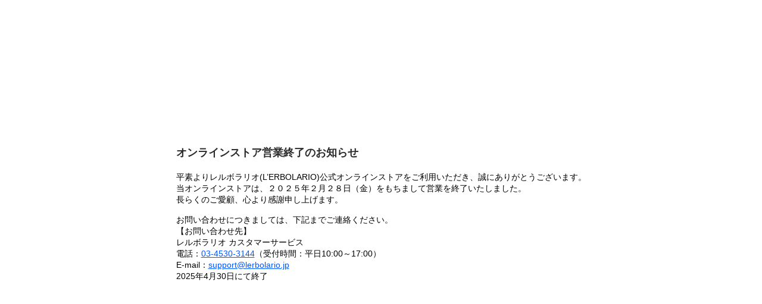

--- FILE ---
content_type: text/html
request_url: https://www.lerbolario.jp/ap/s/s?fq=-stnum:0&rows=40&sort=fsdt+desc%2Crk+desc&fq=bd:LE016+OR+bd:LE005+OR+bd:LE012+OR+bd:LE014+OR+bd:LE007
body_size: 4084
content:
<!DOCTYPE html PUBLIC "-//W3C//DTD XHTML 1.0 Transitional//EN" "http://www.w3.org/TR/xhtml1/DTD/xhtml1-transitional.dtd">
<html xmlns="http://www.w3.org/1999/xhtml" xml:lang="ja" lang="ja" dir="ltr">
<head>
	<title>L'ERBOLARIO</title>
	<meta http-equiv="Content-Type" content="text/html; charset=utf-8" />
	<meta http-equiv="Pragma" content="no-cache" />
	<meta http-equiv="Cache-Control" content="no-cache" />
	<meta http-equiv="Expires" content="Thu, 01 Dec 1994 16:00:00 GMT" />
	<meta http-equiv="Content-Script-Type" content="text/javascript" />
	<meta http-equiv="Content-Style-Type" content="text/css" />
	<meta name="Slurp" content="NOYDIR" />
	<meta name="robots" content="noindex" />
	<link rel='icon' type='image/x-icon' href="/favicon.ico" />
	<link rel="shortcut icon" type="image/x-icon" href="/favicon.ico" />
	<link rel="apple-touch-icon-precomposed" href="/apple-touch-icon.png" />
	<meta property="og:image" content="/static/common/ogp/ogp.png">
	<style>
		@font-face {
			font-family: "Yu Gothic";
			src: local("Yu Gothic Medium");
			font-weight: 200;
		}
		@font-face {
			font-family: "Yu Gothic";
			src: local("Yu Gothic Medium");
			font-weight: 300;
		}
		@font-face {
			font-family: "Yu Gothic";
			src: local("Yu Gothic Medium");
			font-weight: 400;
		}
		@font-face {
			font-family: "Yu Gothic";
			src: local("Yu Gothic Bold");
			font-weight: bold;
		}
		*, body {
			font-size: 12px;
			font-family: "游ゴシック Medium", "Yu Gothic Medium","游ゴシック", "Yu Gothic", YuGothic, "Hiragino Kaku Gothic ProN", "Hiragino Kaku Gothic Pro", "メイリオ", Meiryo, "ＭＳ ゴシック", sans-serif;
		}
		@media all and (-ms-high-contrast:none) {
			*, body {
				font-family: "メイリオ",Meiryo,"游ゴシック Medium", "Yu Gothic Medium","游ゴシック", "Yu Gothic", YuGothic, "Hiragino Kaku Gothic ProN", "Hiragino Kaku Gothic Pro", "ＭＳ ゴシック", sans-serif;
			}
		}
		body {
			color:#2b2b2b;
		}
		* {margin: 0; padding: 0}
		* ,
		* :before,
		* :after {
			-webkit-box-sizing: border-box;
			box-sizing: border-box;
		}
		.maint_wrap {
			width: 100%;
			height: 100%;
		}
		.maint_content {
			display: -webkit-flex;
			display: flex;
			-webkit-align-items: center;
			align-items: center;
			-webkit-justify-content: center;
			justify-content: center;
			-webkit-flex-flow: column wrap;
			flex-flow: column wrap;
			min-height: 100vh;
			padding: 40px;
		}
		.maint_info {
			height: 100%;
		}
		.maint_info_heading {
			font-size: 18px;
			font-weight: bold;
			margin-bottom: 20px;
		}
		.maint_info_text {
			color: #000;
			font-size: 14px;
			line-height: 1.4;
			margin-bottom: 15px;
		}
		.maint_info_text:last-child {
			margin-bottom: 0;
		}
		.maint_info_text a {
			color: #05f;
			font-size: 14px;
		}
		.maint_info_mail {}
		.borderTopBtm_dashe {
			border-top:1px dashed #000;
			border-bottom:1px dashed #000;
			padding:15px 0;
		}
	</style>
</head>
<body id="maint">
	<div class="maint_wrap">
		<div class="maint_content">
			<div class="maint_info">
				<h1 class="maint_info_heading">オンラインストア営業終了のお知らせ</h1>
				<p class="maint_info_text">
					平素よりレルボラリオ(L’ERBOLARIO)公式オンラインストアをご利用いただき、誠にありがとうございます。<br>
					当オンラインストアは、２０２５年２月２８日（金）をもちまして営業を終了いたしました。<br>
					長らくのご愛顧、心より感謝申し上げます。
				</p>
				<p class="maint_info_text">
					お問い合わせにつきましては、下記までご連絡ください。<br>
					【お問い合わせ先】<br>
					レルボラリオ カスタマーサービス<br>
					電話：<a href="tel:03-4530-3144">03-4530-3144</a>（受付時間：平日10:00～17:00）<br>
					E-mail：<a href="support@lerbolario.jp" class="maint_info_mail">support@lerbolario.jp</a><br>
					2025年4月30日にて終了
				</p>
			</div>
		</div>
	</div>
</body>
</html>
